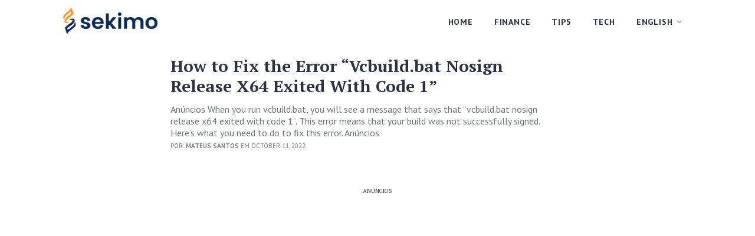

--- FILE ---
content_type: text/html; charset=utf-8
request_url: https://www.google.com/recaptcha/api2/aframe
body_size: 181
content:
<!DOCTYPE HTML><html><head><meta http-equiv="content-type" content="text/html; charset=UTF-8"></head><body><script nonce="lMnuiZ83lDcnAXH2p2Ruuw">/** Anti-fraud and anti-abuse applications only. See google.com/recaptcha */ try{var clients={'sodar':'https://pagead2.googlesyndication.com/pagead/sodar?'};window.addEventListener("message",function(a){try{if(a.source===window.parent){var b=JSON.parse(a.data);var c=clients[b['id']];if(c){var d=document.createElement('img');d.src=c+b['params']+'&rc='+(localStorage.getItem("rc::a")?sessionStorage.getItem("rc::b"):"");window.document.body.appendChild(d);sessionStorage.setItem("rc::e",parseInt(sessionStorage.getItem("rc::e")||0)+1);localStorage.setItem("rc::h",'1768428788484');}}}catch(b){}});window.parent.postMessage("_grecaptcha_ready", "*");}catch(b){}</script></body></html>

--- FILE ---
content_type: text/css
request_url: https://sekimo.com/wp-content/themes/sekimo/style.css?ver=1.0
body_size: 4549
content:
/*
Theme Name: Sekimo
Theme URI: https://sekimo.com/
Version: 1.0
Modified by: Hugo Mata hugo@ddmp.com.br
*/
@charset "UTF-8";
body {
  font-family: 'PT Sans', sans-serif;
  font-size: 14px;
  color: #2C3241;
  line-height: 1.3;
}

a {
  color: #2C3241;
  -webkit-transition: opacity .2s, color .2s;
  -o-transition: opacity .2s, color .2s;
  transition: opacity .2s, color .2s;
}

a:hover {
  opacity: 1;
  color: #626ED5;
  text-decoration: none;
}

img {
  max-width: 100%;
}

label {
  margin-bottom: 10px;
  font-size: 16px;
  font-weight: 700;
  line-height: 1.375;
}

.form-group {
  margin-bottom: 30px;
}

.form-control {
  height: 48px;
  padding: 12px 15px;
  font-family: 'PT Sans', sans-serif;
  font-size: 18px;
}

.form-control::-webkit-input-placeholder {
  color: rgba(44, 50, 65, 0.6);
}

.form-control::-ms-input-placeholder {
  color: rgba(44, 50, 65, 0.6);
}

.form-control::placeholder {
  color: rgba(44, 50, 65, 0.6);
}

.form-control:focus {
  border-color: #626ED5;
  -webkit-box-shadow: 0 0 0 0.2rem rgba(98, 110, 213, 0.25);
  box-shadow: 0 0 0 0.2rem rgba(98, 110, 213, 0.25);
}

textarea.form-control {
  height: auto;
}

.btn {
  padding: 11px 28px;
  font-size: 18px;
  font-weight: 700;
  line-height: 1.34;
}

.btn-primary {
  background: #626ED5;
  border: 1px solid #626ED5;
}

.btn-primary:hover {
  background: #4e5bd0;
}

.btn-secondary {
  background: none;
  border: 1px solid #EBEBEB;
  -webkit-box-shadow: 0 1px 3px 0 rgba(0, 0, 0, 0.1), 0 4px 6px 0 rgba(0, 0, 0, 0.05), inset 0 1px 0 0 rgba(255, 255, 255, 0.1);
  box-shadow: 0 1px 3px 0 rgba(0, 0, 0, 0.1), 0 4px 6px 0 rgba(0, 0, 0, 0.05), inset 0 1px 0 0 rgba(255, 255, 255, 0.1);
  color: #2C3241;
}

.btn-primary:not(:disabled):not(.disabled).active,
.btn-primary:not(:disabled):not(.disabled):active,
.show > .btn-primary.dropdown-toggle {
  background: #3a49ca;
}

.btn-primary.focus,
.btn-primary:focus,
.btn-primary:not(:disabled):not(.disabled).active:focus,
.btn-primary:not(:disabled):not(.disabled):active:focus,
.show > .btn-primary.dropdown-toggle:focus {
  -webkit-box-shadow: 0 0 0 0.2rem rgba(98, 110, 213, 0.5);
  box-shadow: 0 0 0 0.2rem rgba(98, 110, 213, 0.5);
}

.page {
  display: -webkit-box;
  display: -ms-flexbox;
  display: flex;
  min-height: 100vh;
  -webkit-box-orient: vertical;
  -webkit-box-direction: normal;
  -ms-flex-direction: column;
  flex-direction: column;
}

.page-inner {
  -webkit-box-flex: 1;
  -ms-flex: 1 0 auto;
  flex: 1 0 auto;
}

.container {
  max-width: 1097px;
}

.socials {
  display: -webkit-box;
  display: -ms-flexbox;
  display: flex;
  -webkit-box-align: center;
  -ms-flex-align: center;
  align-items: center;
}

.socials-item {
  padding: 10px;
  -webkit-transition: opacity .2s;
  -o-transition: opacity .2s;
  transition: opacity .2s;
}

.socials-item:hover {
  opacity: .7;
}

.dropdown-toggle:after {
  width: 9px;
  height: 6px;
  margin-left: 6px;
  background-image: url([data-uri]);
  background-size: contain;
  background-repeat: no-repeat;
  border: none;
  vertical-align: 2px;
}

.dropdown-menu {
  margin: 0;
  padding: 0;
  border: none;
  border-radius: 0;
}

.dropdown-item {
  position: relative;
  padding: 10px 15px 10px 30px;
  font-size: 14px;
  font-weight: 700;
  letter-spacing: 0.8px;
  text-transform: uppercase;
}

.dropdown-item:not(:last-child) {
  border-bottom: 1px solid #E9EAEC;
}

.dropdown-item:first-child, .dropdown-item:last-child {
  border-radius: 0;
}

.dropdown-item:hover {
  color: #626ED5;
}

.dropdown-item:active {
  background: #f8f9fa;
}

.dropdown-item.active {
  background: rgba(242, 242, 242, 0.3);
  color: #626ED5;
  z-index: 2;
}

.dropdown-item.active:before {
  content: '';
  position: absolute;
  top: -1px;
  left: 0;
  bottom: -1px;
  width: 3px;
  background: #89C5CC;
}

.dropdown-menu.show {
  display: none;
}

.navbar-expand-lg {
  padding: 0;
}

.navbar-brand {
  display: -webkit-box;
  display: -ms-flexbox;
  display: flex;
  min-height: 64px;
  margin: 0;
  padding: 0;
  -webkit-box-align: center;
  -ms-flex-align: center;
  align-items: center;
}

.navbar-title {
  font-family: 'PT Serif', serif;
  font-size: 28px;
  font-weight: 700;
  line-height: 34px;
  letter-spacing: -0.3px;
}

.navbar-type {
  margin-left: 12px;
  padding: 3px 0 0 13px;
  border-left: 1px solid rgba(44, 50, 65, 0.2);
  opacity: 0.7;
  font-size: 24px;
}

.navbar-type:hover {
  opacity: .7;
}

.navbar-toggler {
  position: absolute;
  top: 0;
  right: -15px;
  width: 59px;
  height: 64px;
  padding: 26px 20px;
  /*border: solid #E9EAEC;*/
  border-width: 0 0 0 1px;
  border-radius: 0;
}

.navbar-toggler:before, .navbar-toggler:after,
.navbar-toggler span {
  display: block;
  width: 18px;
  height: 2px;
  background: #808080;
  -webkit-transition: width .2s, -webkit-transform .2s;
  transition: width .2s, -webkit-transform .2s;
  -o-transition: transform .2s, width .2s;
  transition: transform .2s, width .2s;
  transition: transform .2s, width .2s, -webkit-transform .2s;
}

.navbar-toggler:before, .navbar-toggler:after {
  content: '';
}

.navbar-toggler span {
  margin: 3px 0;
}

.navbar-toggler:focus {
  outline: none;
}

.navbar-toggler[aria-expanded="true"]:before {
  -webkit-transform: translateY(5px) rotate(45deg);
  -ms-transform: translateY(5px) rotate(45deg);
  transform: translateY(5px) rotate(45deg);
}

.navbar-toggler[aria-expanded="true"] span {
  -webkit-transform: rotate(-45deg);
  -ms-transform: rotate(-45deg);
  transform: rotate(-45deg);
}

.navbar-toggler[aria-expanded="true"]:after {
  -webkit-transform: translateY(-5px) rotate(45deg);
  -ms-transform: translateY(-5px) rotate(45deg);
  transform: translateY(-5px) rotate(45deg);
}

.navbar-collapse {
  margin: 0 -15px;
  padding: 10px 0;
  border-top: 1px solid #E9EAEC;
}

.navbar-nav {
  margin-left: auto;
}

.navbar-nav .nav-link {
  padding: 10px 15px;
}

.nav {
  padding-top: 4px;
}

.nav-link {
  font-weight: 700;
  text-transform: uppercase;
  letter-spacing: 0.8px;
}

.nav-link.active {
  color: #626ED5;
}

.indicator {
  position: absolute;
  top: 100%;
  left: 0;
  width: 100%;
}

.indicator-position {
  width: 0;
  height: 3px;
  background: #89C5CC;
}

.share {
  margin-left: auto;
}

.share-title {
  opacity: 0.7;
  font-size: 18px;
  text-align: center;
}

.share-btn {
  width: 100%;
  margin: 10px 0 0;
  padding: 7px 12px;
  -webkit-box-shadow: 0 1px 3px 0 rgba(0, 0, 0, 0.1), 0 4px 6px 0 rgba(0, 0, 0, 0.05), inset 0 1px 0 0 rgba(255, 255, 255, 0.1);
  box-shadow: 0 1px 3px 0 rgba(0, 0, 0, 0.1), 0 4px 6px 0 rgba(0, 0, 0, 0.05), inset 0 1px 0 0 rgba(255, 255, 255, 0.1);
  font-size: 15px;
  color: white;
}

.share-btn:hover, .share-btn:active, .share-btn:focus {
  color: white;
}

.share-twitter {
  background: #00C2F3;
}

.share-facebook {
  background: #2C609B;
}

.share-icon, .share-label {
  display: inline-block;
  vertical-align: middle;
}

.share-icon {
  position: relative;
  top: -1px;
  margin-right: 5px;
}

.share-post {
  margin-bottom: 30px;
}

.header {
  width: 100%;
  background: white;
  /*-webkit-box-shadow: 0 4px 16px 0 rgba(44, 50, 65, 0.08);
  box-shadow: 0 4px 16px 0 rgba(44, 50, 65, 0.08);*/
  z-index: 89;
}

.header-article {
  display: none;
  margin: auto;
  font-size: 20px;
  opacity: .7;
}

.header .share {
  display: none;
}

.user {
  display: -webkit-box;
  display: -ms-flexbox;
  display: flex;
  font-size: 16px;
  -webkit-box-align: center;
  -ms-flex-align: center;
  align-items: center;
}

.user-preview {
  margin-right: 12px;
  -webkit-box-flex: 0;
  -ms-flex: 0 0 40px;
  flex: 0 0 40px;
}

.user-pic {
  display: block;
  width: 100%;
  border-radius: 50%;
}

.user-name {
  font-weight: 700;
}

.user-meta {
  opacity: .7;
}

.section-blog {
  padding: 48px 0 42px;
}

.section-featured {
  padding: 5px 0 0px;
}

.section-content {
  padding: 20px 0;
}

.section-more {
  padding: 44px 0 14px;
  background: #F8F9FA;
}

.section-more h2{

}

.section-more img{
  border-radius: 8px;
  margin-bottom: 10px;
  width: 100%;
  height: auto;
}

.section-gray {
  background: #F8F9FA;
}

.section-head {
  padding: 48px 0;
  border-bottom: 1px solid #E9EAEC;
  text-align: center;
}

.section-title {
  margin: 0;
  font-family: 'PT Serif', serif;
  font-size: 32px;
  font-weight: 700;
  letter-spacing: -0.5px;
  line-height: 1.11111;
}

.section-about {
  margin-top: 20px;
  opacity: 0.7;
  font-size: 22px;
  line-height: 1.33333;
}

.section-body {
  padding: 48px 0;
}

.card {
  position: relative;
  margin-bottom: 30px;
  background: none;
  border: none;
  border-radius: 0;
}

.card:not(:first-child):before {
  content: '';
  position: absolute;
  top: -15px;
  left: 0;
  right: 0;
  height: 1px;
  background: #E9EAEC;
}

.card-preview {
  display: block;
}

.card-preview:hover:enabled {
  opacity: .7;
}

.card-pic {
  display: block;
  width: 100%;
  height: auto;
  border-radius: 8px;
  margin-bottom: 20px;
}

.card-body {
  display: -webkit-box;
  display: -ms-flexbox;
  display: flex;
  padding: 0;
  -webkit-box-orient: vertical;
  -webkit-box-direction: normal;
  -ms-flex-direction: column;
  flex-direction: column;
}

.card-meta {
  margin-bottom: 30px;
  font-size: 13px;
  font-weight: 700;
  text-transform: uppercase;
  letter-spacing: .7px;
}

.card-title,
.section-more .crp_title {
  display: inline-block;
  margin-bottom: 16px;
  font-family: 'PT Serif', serif;
  font-size: 23px;
  font-weight: 700;
  line-height: 1.23;
  vertical-align: top;
  -webkit-transition: color .2s;
  -o-transition: color .2s;
  transition: color .2s;
}

.section-more .crp_title{
  font-size: 16px;
  margin-bottom:0;
}

.card-text,
.section-more .crp_excerpt {
  margin-bottom: 5px;
  opacity: 0.7;
  font-size: 16px;
}

.card-author{
  font-size:11px;
  text-transform:uppercase;
  color:#7e7e7e;
}

.card-user {
  margin-top: auto;
}

.card-featured .card-pic{
  margin-bottom: 0;
}
.card-featured .card-category{
  margin-bottom: 0;
  margin-top: 12px;
}

.center {
  max-width: 754px;
  margin: 0 auto;
}

.content {
  font-family: 'PT Serif', serif;
  font-size: 18px;
  line-height: 1.45455;
}

.content h1,
.content h2,
.content h5,
.content h6 {
  margin-bottom: 22px;
  font-family: 'PT Sans', sans-serif;
  font-size: 1.8em;
  font-weight: 700;
}
.content h3 {
  margin-bottom: 22px;
  font-family: 'PT Sans', sans-serif;
  font-size: 1.3em;
  font-weight: 500;
}
.content h4 {
  margin-bottom: 22px;
  font-family: 'PT Sans', sans-serif;
  font-size: 1em;
  font-weight: 300;
}

.content h1 + figure,
.content h2 + figure,
.content h3 + figure,
.content h4 + figure,
.content h5 + figure,
.content h6 + figure {
  margin-top: 38px;
}

.content p {
  margin-bottom: 24px;
}

.content * + h1,
.content * + h2,
.content * + h3,
.content * + h4,
.content * + h5,
.content * + h6 {
  margin-top: 48px;
}

.content figure {
  margin: 34px 0;
}

.content figure:last-child {
  margin-bottom: 0;
}

.content figure img {
  display: block;
  max-width: 100%;
}

.content figure a {
  color: #2C3241;
}

.content figcaption {
  margin-top: 14px;
  font-family: 'PT Sans', sans-serif;
  font-size: 18px;
  line-height: 1.333;
}

.content a {
  color: #5A5AE5;
  -webkit-transition: opacity .2s;
  -o-transition: opacity .2s;
  transition: opacity .2s;
}

.content a:hover {
  opacity: .7;
  text-decoration: none;
}

.content ul,
.content ol {
  margin: 32px 0;
  padding: 0;
  list-style-position: inside;
}

.content ul li:not(:last-child),
.content ol li:not(:last-child) {
  margin-bottom: 24px;
}

.content ul {
  list-style: none;
}

.content blockquote {
  position: relative;
  margin: 34px 0;
  padding: 24px 20px 52px 36px;
  border-bottom: 5px solid #0185D0;
  border-radius: 4px;
  -webkit-box-shadow: 0 1px 3px 0 rgba(0, 0, 0, 0.1), 0 4px 6px 0 rgba(0, 0, 0, 0.05), inset 0 1px 0 0 rgba(255, 255, 255, 0.1);
  box-shadow: 0 1px 3px 0 rgba(0, 0, 0, 0.1), 0 4px 6px 0 rgba(0, 0, 0, 0.05), inset 0 1px 0 0 rgba(255, 255, 255, 0.1);
  font-style: italic;
}

.content blockquote:before {
  content: "ÃƒÆ’Ã†â€™Ãƒâ€šÃ‚Â¢ÃƒÆ’Ã‚Â¢ÃƒÂ¢Ã¢â€šÂ¬Ã…Â¡Ãƒâ€šÃ‚Â¬ÃƒÆ’Ã¢â‚¬Â¦ÃƒÂ¢Ã¢â€šÂ¬Ã…â€œ";
  position: absolute;
  top: 20px;
  left: 10px;
  opacity: 0.3;
  font-size: 42px;
  font-weight: 700;
  line-height: 1;
}

.content blockquote p {
  font-size: 24px;
  font-weight: 700;
  line-height: 1.36;
}

.content blockquote p:first-letter {
  margin-left: 8px;
}

.content .user {
  margin: 22px 0 0 -16px;
  font-size: 18px;
  line-height: 1.3;
}

.content .user-name,
.content .user-meta {
  display: inline;
  font-family: 'PT Sans', sans-serif;
}

.content .user-meta {
  margin-left: -4px;
  font-weight: 400;
}

.content .twitter-share {
  position: absolute;
  right: 10px;
  bottom: 10px;
}

.content .twitter-share-button {
  display: block;
}

.content .btn{
  background-color: #00e169;
    text-decoration: none;
    color: #000;
    font-weight: bold;
    text-transform: uppercase;
    padding: 20px 25px;
    margin-top: 15px;
    -webkit-box-shadow: 0 1px 3px 0 rgb(0 0 0 / 10%), 0 4px 6px 0 rgb(0 0 0 / 5%), inset 0 1px 0 0 rgb(255 255 255 / 10%);
    box-shadow: 0 1px 3px 0 rgb(0 0 0 / 10%), 0 4px 6px 0 rgb(0 0 0 / 5%), inset 0 1px 0 0 rgb(255 255 255 / 10%);
    transition: all .3s ease 0s;
}

.content .btn:hover{
  background-color: #00c16d!important;
  opacity: 1!important;

}

.tip {
  margin: 34px -15px;
  padding: 30px 15px;
  background: #EFF7FF;
}

.tip-title {
  margin-bottom: 24px;
  font-family: 'PT Sans', sans-serif;
  font-size: 20px;
  font-weight: 700;
  letter-spacing: 1.07px;
  text-transform: uppercase;
  line-height: 1.2;
}

.written {
  margin: 44px 0;
  text-align: center;
}

.written-preview {
  width: 150px;
  margin: 0 auto 16px;
  -webkit-box-flex: 0;
  -ms-flex: 0 0 150px;
  flex: 0 0 150px;
}

.written-pic {
  display: block;
  border-radius: 50%;
}

.written-label {
  margin-bottom: 3px;
  opacity: 0.6;
  font-size: 15px;
  font-weight: 700;
  letter-spacing: 0.8px;
  line-height: 1.6;
  text-transform: uppercase;
}

.written-author {
  margin-bottom: 10px;
  font-size: 26px;
  font-weight: 700;
  line-height: 1.23077;
}

.written-about {
  opacity: 0.7;
  font-size: 20px;
  line-height: 1.4;
}

.menu {
  border: solid #E9EAEC;
  border-width: 1px 0;
  text-align: center;
}

.menu-list {
  margin: 0 -15px;
}

.menu-link {
  display: block;
  padding: 18px 15px;
  font-family: PTSans-Bold;
  font-size: 14px;
  letter-spacing: 0.8px;
  line-height: 1.71429;
  text-transform: uppercase;
}

.menu-link:not(:last-child) {
  border-bottom: 1px solid #E9EAEC;
}

.footer {
  padding: 44px 0 32px;
  text-align: center;
}

.footer-logo {
  display: inline-block;
  margin-bottom: 14px;
  font-family: 'PT Serif', serif;
  font-size: 35px;
  font-weight: 700;
  letter-spacing: -0.4px;
}

.footer-about {
  max-width: 560px;
  margin: 10px auto 22px;
  opacity: 0.7;
  font-size: 13px;
  line-height: 1.33333;
}

.footer-nav {
  
}

.footer-nav a{
  margin-top: 24px;
  margin: 0 10px;
  opacity: .6;
}

.footer .socials {
  -webkit-box-pack: center;
  -ms-flex-pack: center;
  justify-content: center;
}

.subscribe {
  margin-bottom: 18px;
}

.subscribe-content {
  margin-top: 16px;
  opacity: .6;
}

.subscribe .form-group {
  margin: 0 0 10px;
}

.subscribe .btn {
  width: 100%;
}

.posts-pagination {
  text-align: center;
  width: 100%;
  margin-top: 60px;
}

.posts-pagination .pagination{
  display: block;
}

.posts-pagination .pagination .btn{
  margin: 0 2px;
}

.posts-pagination .pagination .btn:hover{
  background: #a248dc;
}

.posts-pagination .pagination .page-numbers.dots{
  margin: 0 10px;
  color: #ccc;
  font-size: 20px;
}


.contacts {
  max-width: 560px;
  margin: 0 auto;
}

.hero-home{
  margin-top: 40px;
}

.hero-home h1 b{
  color: #187174;
}

@media (min-width: 768px) {
  .section-more .crp_title {
    font-size: 22px;
    margin-bottom: 0;
  }
  .share, .share-list {
    display: -webkit-box;
    display: -ms-flexbox;
    display: flex;
    -webkit-box-align: center;
    -ms-flex-align: center;
    align-items: center;
  }
  .share-title {
    margin: 0 8px 0 0;
    font-size: 20px;
    text-align: right;
  }
  .share-btn {
    width: auto;
    margin: 0 0 0 12px;
  }
  .section-blog {
    padding: 80px 0 70px;
  }
  .section-featured {
    padding: 25px 0 0 0;
  }
  .section-content {
    padding: 15px 0 74px;
  }
  .section-more {
    padding: 70px 0 0;
  }
  .section-head {
    padding: 72px 0;
  }
  .section-title {
    font-size: 54px;
  }
  .section-about {
    font-size: 24px;
  }
  .section-body {
    padding: 100px 0;
  }
  .card:not(:first-child):before {
    display: none;
  }
  .card {
    margin-bottom: 70px;
  }
  .section-more .card {
    margin-bottom:40px;
  }
  
  .card-top .card-body {
    padding-right: 55px;
  }
  .card-top .card-title {
    font-size: 2em;
    margin-bottom: 12px;
  }
  .content * + h1,
  .content * + h2,
  .content * + h3,
  .content * + h4,
  .content * + h5,
  .content * + h6 {
    margin-top: 40px;
  }
  .content figure {
    margin: 38px 0;
  }
  .content ul,
  .content ol {
    padding-left: 32px;
    border-left: 6px solid #F5D875;
  }
  .content blockquote {
    margin: 38px 0;
    padding: 30px 30px 25px 55px;
  }
  .content blockquote:before {
    font-size: 58px;
  }
  .content blockquote p {
    font-size: 28px;
  }
  .content .user {
    margin: 26px 0 0;
    padding-right: 100px;
  }
  .content .twitter-share {
    right: 20px;
    bottom: 20px;
  }
  .tip {
    margin: 38px 0;
    padding: 30px 30px 36px;
  }
  .tip-title {
    margin-bottom: 28px;
  }
  .written {
    display: -webkit-box;
    display: -ms-flexbox;
    display: flex;
    margin: 70px 0;
    text-align: left;
    -webkit-box-align: center;
    -ms-flex-align: center;
    align-items: center;
  }
  .written-preview {
    margin: 0 30px 0 0;
  }
  .menu {
    padding: 12px 0;
  }
  .menu-list {
    margin: 0;
  }
  .menu-link:not(:last-child) {
    border: none;
  }
  .menu-link {
    display: inline-block;
    margin: 0 8px;
    padding: 10px;
  }
  .footer-nav {
  }
  .subscribe-form {
    display: -webkit-box;
    display: -ms-flexbox;
    display: flex;
    -webkit-box-pack: center;
    -ms-flex-pack: center;
    justify-content: center;
  }
  .subscribe .form-group {
    margin: 0 10px 0 0;
    -webkit-box-flex: 0;
    -ms-flex: 0 0 316px;
    flex: 0 0 316px;
  }
  .subscribe .btn {
    width: auto;
  }
  
}

@media (hover: none) {
  .dropdown-menu.show {
    display: block;
  }
}

@media (hover: hover) {
  .dropdown:hover .dropdown-menu {
    display: block;
  }
}

@media (min-width: 992px) {
  .dropdown-menu {
    left: -8px;
    width: 222px;
    padding: 10px 0;
    border-radius: 4px;
    -webkit-box-shadow: 0 13px 18px -8px rgba(0, 0, 0, 0.15), 0 29px 45px 4px rgba(0, 0, 0, 0.08), 0 11px 55px 10px rgba(0, 0, 0, 0.07);
    box-shadow: 0 13px 18px -8px rgba(0, 0, 0, 0.15), 0 29px 45px 4px rgba(0, 0, 0, 0.08), 0 11px 55px 10px rgba(0, 0, 0, 0.07);
  }
  .dropdown-item {
    padding: 10px 20px;
  }
  .navbar-brand {
    min-height: 70px;
  }
  .navbar-toggler {
    height: 70px;
  }
  .navbar-collapse {
    margin: 0;
    padding: 0;
    border: none;
  }
  .navbar-nav {
    padding-top: 4px;
  }
  .nav-item {
    margin: 0 10px;
  }
  .nav-link {
    padding: 11px;
  }
  .share-post {
    display: none;
  }
  .header-state-article .header-article {
    display: block;
  }
  .header-state-article .navbar-nav {
    display: none;
  }
  .header-state-share .header-article {
    display: none;
  }
  .header-state-share .share {
    display: -webkit-box;
    display: -ms-flexbox;
    display: flex;
  }
  .header-state-share .navbar-nav,
  .header-state-share .socials {
    display: none;
  }
  .content .figure-large {
    position: relative;
    left: 50%;
    width: calc(100vw - 30px);
    max-width: 1140px;
    margin: 70px 0;
    -webkit-transform: translateX(-50%);
    -ms-transform: translateX(-50%);
    transform: translateX(-50%);
  }
}


.sidebar-section {     
    margin-bottom: 2rem;
    padding: 20px;
}

.sidebar.sticky-top {
    top:10px;
}

.adunit{
  text-align:center;
  margin-right:auto;
  margin-left:auto;
}

.adunit.top-article{
  margin-top: 20px;
  margin-bottom: 20px;
}


@media (max-width: 768px) { 
  .adunit.mobile:before {
    font-size: 10px;
    margin-top: 0.1rem;
    margin-bottom: 0.1rem;
    text-align: center;
    width: 100%;
    content: "PUBLICIDADE";
    color: #555;
    display: block;
    font-weight: 400;
  }
  .adunit.desktop{
    display:none;
  }
}


@media (min-width: 768px) { 
  .adunit.desktop:before {
    font-size: 9px;
    margin-top: 0.1rem;
    margin-bottom: 0.2rem;
    text-align: center;
    width: 100%;
    content: "PUBLICIDADE";
    color: #8b8a8a;
    display: block;
    font-weight: 300;
    letter-spacing: 0.6px;
    font-family: "PT Sans";
  }
  .adunit.mobile{
    display:none;
  }
}

#webdinheiro_d_anchor{
  position:fixed!important;
  left:50%!important;
  width: 730px!important;
  height:92px!important;
  text-align;center!important;
  margin:0px 0px 0px -365px!important;
}




/*
 * Default WP Alignment Classes
 *****************************************************************************/

.aligncenter,.alignleft,.alignright {
    display: block;
    padding: 0;
}

.aligncenter {
    float: none;
    margin: .5em auto 1em;
}

.alignright {
    float: right;
    margin: .5em 0 1em 1em;
}

.alignleft {
    float: left;
    margin: .5em 1em 1em 0;
}

.wp-caption {
    padding: 5px 0;
    border: 1px solid #555;
    background: #444;
    text-align: center;
}

.wp-caption img {
    display: inline;
}

.wp-caption p.wp-caption-text {
    margin: 5px 0 0;
    padding: 0;
    text-align: center;
    font-size: 75%;
    font-weight: 100;
    font-style: italic;
    color: #ddd;
}


--- FILE ---
content_type: application/javascript; charset=utf-8
request_url: https://fundingchoicesmessages.google.com/f/AGSKWxWZ2kT8mZRUCuAegz1tsAnKvh-1OnrUssV8LER3HG9oQHEaZbeKukr-GDHDzKlnES_-cIvqeTCTsE_zGGGc_k5xp363zuFiCrWClljypXhH6qF_Zsja-k6RQzvgfYa2bDUMeGCwKDia3e9gv0ItbxExmFm5i2x9KEhQUzDQYv1mopxZe6HZkHEHwmSx/_&ad_time=_650x350./displayadiframe._homadconfig./peel.js
body_size: -1289
content:
window['709be993-b282-4cd9-8c51-a990b12b2b73'] = true;